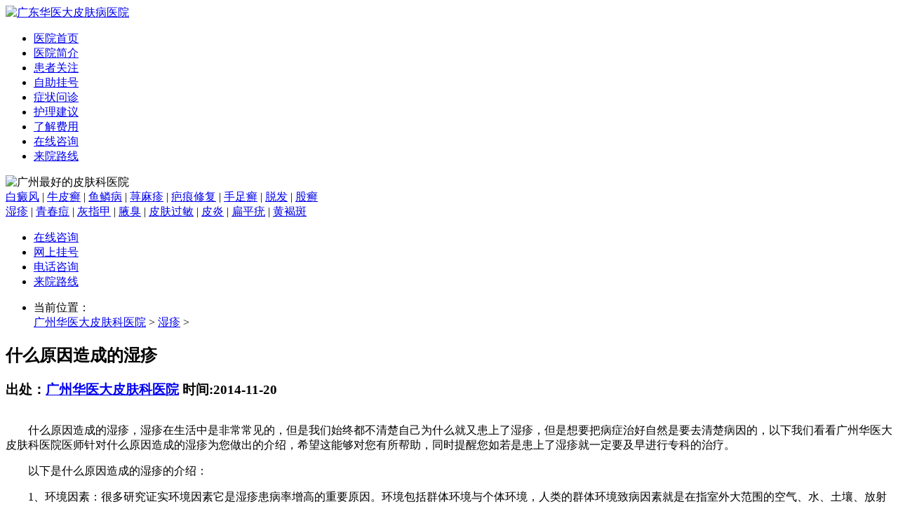

--- FILE ---
content_type: text/html
request_url: http://www.edudl.com/sz/2136.html
body_size: 4108
content:
<!DOCTYPE html PUBLIC "-//W3C//DTD XHTML 1.0 Transitional//EN" "http://www.w3.org/TR/xhtml1/DTD/xhtml1-transitional.dtd">
<html xmlns="http://www.w3.org/1999/xhtml">
<head>
<script type="text/javascript" src="/3g.js"></script>
<meta http-equiv="Content-Type" content="text/html; charset=gb2312" />
<meta http-equiv="Cache-Control" content="no-transform " />
<meta http-equiv="Cache-Control" content="no-siteapp"/>
<title>什么原因造成的湿疹-广州华医大皮肤病医院</title>
<meta name="keywords" content="湿疹原因,湿疹病因" />
<meta name="description" content="什么原因造成的湿疹 ，湿疹在生活中是非常常见的，但是我们始终都不清楚自己为什么就又患上了湿疹，但是想要把病症治好自然是要去清楚病因的，以下我们看看广州华医大皮肤科医院医师针对什么原因造成的湿疹为您做出的介绍，希望这能够对您有所帮助，同时提" />
<link href="http://www.edudl.com/themes/pfbing/css/public.css" type="text/css" rel="stylesheet">
<link href="http://www.edudl.com/themes/pfbing/css/index.css" type="text/css" rel="stylesheet">
<script type="text/javascript" src="http://www.edudl.com/themes/pfbing/js/jquery-1.3.1.min.js"></script>
<script type="text/javascript" src="http://www.edudl.com/themes/pfbing/js/Tabs.js"></script>
<script type="text/javascript" src="http://www.edudl.com/themes/pfbing/js/hdm010.js"></script>
<script type="text/javascript" src="http://www.edudl.com/themes/pfbing/js/swfobject_source.js"></script>
<base target="_blank">
</head>
<body>
<div class="top1"><a href="/" title="广东华医大皮肤病医院"><img src="/themes/pfbing/images/top.jpg" alt="广东华医大皮肤病医院" /></a></div>
<div class="top3">
  <ul>
    <li><a href="http://www.edudl.com/" title="广东华医大皮肤病医院">医院首页</a></li>
    <li><a href="http://www.edudl.com/yygk/" target="_blank">医院简介</a></li>
    <li><a href="http://www.edudl.com/huben/" target="_blank"  >患者关注</a></li>
    <li><a href="http://www.edudl.com/huben/" target="_blank"  rel="nofollow">自助挂号</a></li>
    <li><a href="http://www.edudl.com/huben/" target="_blank" rel="nofollow">症状问诊</a></li>
    <li><a href="http://www.edudl.com/huben/" target="_blank"  rel="nofollow">护理建议</a></li>
    <li><a href="http://www.edudl.com/huben/" target="_blank"  rel="nofollow">了解费用</a></li>
    <li><a href="/huben/" rel="nofollow" target="_blank" >在线咨询</a></li>
    <li style="background:none;"><a href="http://www.edudl.com/lylx/" target="_blank">来院路线</a></li>
    <div class="clear"></div>
  </ul>
</div>
<div class="top2"> <img src="/themes/pfbing/images/bar2.jpg" alt="广州最好的皮肤科医院" border="0" > </div>
<div class="box">
  <div class="box1">
    <div class="box1L"> <a href="http://www.edudl.com/bdf/" class="hong" target="_blank">白癜风</a> | <a href="http://www.edudl.com/npx/" class="hong" target="_blank">牛皮癣</a> | <a href="http://www.edudl.com/ylb/" target="_blank">鱼鳞病</a> | <a href="http://www.edudl.com/xmz/" target="_blank">荨麻疹</a> | <a href="http://www.edudl.com/bhxf/" target="_blank">疤痕修复</a> | <a href="http://www.edudl.com/shouzuxuan/" target="_blank">手足癣</a> | <a href="http://www.edudl.com/tf/" target="_blank">脱发</a> | <a href="http://www.edudl.com/guxuan/" target="_blank">股癣</a><br />
      <a href="http://www.edudl.com/sz/" class="hong" target="_blank">湿疹</a> | <a href="http://www.edudl.com/qcd/" class="hong" target="_blank">青春痘</a> | <a href="http://www.edudl.com/hzj/" target="_blank">灰指甲</a> | <a href="http://www.edudl.com/yc/" target="_blank">腋臭</a> | <a href="http://www.edudl.com/pfgm/" target="_blank">皮肤过敏</a> | <a href="http://www.edudl.com/py/" target="_blank">皮炎</a> | <a href="http://www.edudl.com/bpy/" target="_blank">扁平疣</a> | <a href="http://www.edudl.com/hhb/" target="_blank">黄褐斑</a></div>
    <div class="box1R">
      <ul>
        <li><a href="/huben/" rel="nofollow">在线咨询</a></li>
        <li><a href="/huben/" rel="nofollow">网上挂号</a></li>
        <li><a href="/huben/" rel="nofollow">电话咨询</a></li>
        <li><a href="http://www.edudl.com/lylx/" target="_blank" >来院路线</a></li>
        <div class="clear"></div>
      </ul>
    </div>
    <div class="clear"></div>
  </div>
  <div class="search">
    <ul>
      <li class="sc01">当前位置：</li>
      <a href='http://www.edudl.com/'>广州华医大皮肤科医院</a> > <a href='/sz/'>湿疹</a> > 
    </ul>
  </div>
  <div class="liebiao">
    <div class="nrL">
       <div class="nrL2">
        <h2>什么原因造成的湿疹</h2>
        <h3>出处：<span><a href="http://www.edudl.com/" target="_blank">广州华医大皮肤科医院</a> </span>时间:<span>2014-11-20</span></h3>
        <div class="pic01"><a href="/huben/" rel="nofollow"><img src="http://www.edudl.com/themes/pfbing/images/pic03.jpg" alt=""/></a></div>
        <p>	　　什么原因造成的湿疹，湿疹在生活中是非常常见的，但是我们始终都不清楚自己为什么就又患上了湿疹，但是想要把病症治好自然是要去清楚病因的，以下我们看看广州华医大皮肤科医院医师针对什么原因造成的湿疹为您做出的介绍，希望这能够对您有所帮助，同时提醒您如若是患上了湿疹就一定要及早进行专科的治疗。</p><p>	　　以下是什么原因造成的湿疹的介绍：</p><p>	　　1、环境因素：很多研究证实环境因素它是湿疹患病率增高的重要原因。环境包括群体环境与个体环境，人类的群体环境致病因素就是在指室外大范围的空气、水、土壤、放射源、大面积的致敏花粉植被、大面积的气传致敏菌源等。个体小环境是指个体的生活环境，由于人们的生活大约2/3的时间都是在室内，因此，个体的小环境对湿疹的影响就更加密切。</p><p>	　　2、饮食因素：人类的食物品种极多，一般可分为植物类、动物类、矿物类，在近代的食物之中还经常会应用一些化学合成的食物如糖精、醋酸、枸橼酸、香精、合成染料等。这些食物可引起食物的变态反应，从而导致湿疹的产生，有文献报道，在我国就容易引起变态反应的食物，主要有富含蛋白质的食物，如牛奶、鸡蛋等；海产类食物，如葱、蒜、洋葱、羊肉等；具有特殊刺激性的食品，如辣椒、酒、芥末、胡椒、姜等；某些生吃的食品，如生葱、生蒜、生西红柿，生食的某些壳类果实，如杏仁、栗子、核桃以及某些水果，如桃、葡萄、荔枝、香蕉、菠萝、桂圆、芒果、草莓等；某些富含细菌的食品，如死鱼、死虾、死螃蟹以及不新鲜的肉类，某些富含真菌的食品，如蘑菇、酒糟、米醋等；某些富含蛋白质然而不易消化的食品，如蛤蚌类、鱿鱼、乌贼等；种子类食品，如各种豆类、花生、芝麻等。这些食物除了会引起食物的变态反应外，近代食物生化研究发现，在香蕉的皮之中是可以分离出组胺物质，在香蕉、菠萝、茄子、葡萄酒、酵母中含有很高的组胺成分，鸡肝脏、牛肉、香肠内亦含有相当高的组胺，而导致湿疹的发生。</p><p>	　　以上便是什么原因造成的湿疹的详细介绍，<a href="http://www.edudl.com/">广州华医大皮肤病医院</a>为患者就诊提供较大方便，实行&quot;无假日医院&quot;，建立以病人为医院的科学布局和便捷就医的合理流程，科学规范的医疗操作，严格的消毒措施，避免了其它疾病的交叉感染，让患者更放心安全的就医，实现全程导医服务的绿色通道，全力营造舒适、温馨的绿色医疗花园，建立诚信、理解、和谐的医疗环境。</p> <br />
      </div>
      <div class="nrL4"> 上一篇：<a href='/sz/2133.html'>长了湿疹该注意什么</a> 
        下一篇：<a href='/sz/2141.html'>婴儿湿疹都是什么样的</a> 
        <div class="clear"></div>
      </div>
      <div class="nrL5">
        <p>中医治疗皮肤病可靠吗？</p>
      </div>
    </div>
    <div class="liebiaoR">
  <div class="liebiaoR1">
    <div class="box2RT"><img src="http://www.edudl.com/themes/pfbing/images/index12.jpg" alt="广州华医大皮肤科医院" /></div>
    <div class="box2RC"> <a href="http://www.edudl.com/yygk/" target="_blank"><img src="http://www.edudl.com/themes/pfbing/images/index13.jpg" alt="" border="0"/></a>
      <p> 广州华医大皮肤科医院坐落于广州荔湾区南岸路66号，是中西医结合皮肤病诊疗机构...<a href="http://www.edudl.com/yygk/" target="_blank">[详细]</a></p>
    </div>
    <map name="Map" id="Map">
      <area shape="rect" coords="36,130,126,158" href="/huben/" rel="nofollow" />
      <area shape="rect" coords="160,130,251,158" href="/huben/" rel="nofollow" />
    </map>
  </div>
  <div class="liebiaoR2">
    <div class="liebiaoR2T"><img src="http://www.edudl.com/themes/pfbing/images/liebiao06.jpg" alt=""/></div>
    <div class="liebiaoR2C1"> <h2><a href="http://www.edudl.com/news/6416.html" title="在家就能看名医！广州皮肤病在线问诊平台解忧解难" target="_blank" >在家就能看名医！广州皮肤病</a></h2>
      <p>在家就能看名医！广州皮肤病在线问诊平台解忧解难皮肤问题不用 ...<a href="http://www.edudl.com/news/6416.html" title="在家就能看名医！广州皮肤病在线问诊平台解忧解难" target="_blank" >【详细】</a></p>
 </div>
    <div class="liebiaoR2C2">
      <ul>
        <li><a href="http://www.edudl.com/hzj/406.html" title="灰指甲会疼痛吗" target="_blank" >· 灰指甲会疼痛吗</a></li>
<li><a href="http://www.edudl.com/xmz/6092.html" title="佛山市哪个医院治荨麻疹好" target="_blank" >· 佛山市哪个医院治荨麻疹好</a></li>
<li><a href="http://www.edudl.com/news/5604.html" title="智能皮肤检测，洞察秋季肌肤微变化" target="_blank" >· 智能皮肤检测，洞察秋季肌肤微变化</a></li>
<li><a href="http://www.edudl.com/sz/5702.html" title="湿疹的成因及治疗方法全面了解" target="_blank" >· 湿疹的成因及治疗方法全面了解</a></li>
<li><a href="http://www.edudl.com/ylb/3147.html" title="轻度鱼鳞病的症状是怎样的" target="_blank" >· 轻度鱼鳞病的症状是怎样的</a></li>
<li><a href="http://www.edudl.com/ylb/195.html" title="儿童鱼鳞病原因是什么" target="_blank" >· 儿童鱼鳞病原因是什么</a></li>
<li><a href="http://www.edudl.com/news/4379.html" title="广州市哪家医院治疗皮炎效果好" target="_blank" >· 广州市哪家医院治疗皮炎效果好</a></li>
<li><a href="http://www.edudl.com/pfgm/6342.html" title="皮肤过敏起红疹子很痒怎么办？这些方法让你快速缓解不适" target="_blank" >· 皮肤过敏起红疹子很痒怎么办？这些方法让</a></li>

      </ul>
    </div>
  </div>
  <div class="liebiaoR5">
    <div class="liebiaoR5T"><img src="http://www.edudl.com/themes/pfbing/images/liebiao11.jpg" alt=""/></div>
    <div class="liebiaoR5C"> <a href="http://www.edudl.com/sz/3207.html" target="_blank" title="广州看湿疹哪家医院比较好"><img src="/uploads/allimg/240109/1_240109155037_1_lit.jpg" alt="广州看湿疹哪家医院比较好" width="231" height="141" border="0"/></a>

      <ul>
        <li><a href="http://www.edudl.com/sz/6414.html" title="广州市湿疹医院哪里的好" target="_blank" >· 广州市湿疹医院哪里的好</a></li>
<li><a href="http://www.edudl.com/sz/6403.html" title="湿疹治疗比较好的医院" target="_blank" >· 湿疹治疗比较好的医院</a></li>
<li><a href="http://www.edudl.com/sz/6392.html" title="荔湾地区湿疹治疗推荐：广州华医大皮肤科医院是您的最佳选择" target="_blank" >· 荔湾地区湿疹治疗推荐：广州华医</a></li>
<li><a href="http://www.edudl.com/sz/6386.html" title="广州市荔湾湿疹医院哪家好？广州华医大皮肤科医院推荐" target="_blank" >· 广州市荔湾湿疹医院哪家好？广州</a></li>

      </ul>
    </div>
  </div>
</div>
    <div class="clear"></div>
  </div>
  <!--列表end-->
  <div class="box10">
    <div class="box10T"><span>医院环境</span></div>
    <div class="box10C">
      <div id="honorbD"><span id="hleftarrD"></span>
        <div id="hrollbD" class="honorrollD">
          <ul>
            <li><img src="http://www.edudl.com/images/ry/1.jpg" width="179" height="119" /></li>
            <li><img src="http://www.edudl.com/images/ry/2.jpg" width="179" height="119" /></li>
            <li><img src="http://www.edudl.com/images/ry/3.jpg" width="179" height="119" /></li>
            <li><img src="http://www.edudl.com/images/ry/4.jpg" width="179" height="119" /></li>
            <li><img src="http://www.edudl.com/images/ry/5.jpg" width="179" height="119" /></li>
            <li><img src="http://www.edudl.com/images/ry/6.jpg" width="179" height="119" /></li>
            <div class="clear"></div>
          </ul>
        </div>
        <span id="hrightarrD"></span>
        <div class="clear"></div>
      </div>
    </div>
  </div>
</div>
<div class="copy">
  <div class="copy1"><a href="http://www.edudl.com/" title="广东华医大皮肤病医院">首页</a> | <a href="http://www.edudl.com/yygk/" >华医大介绍</a> | <a href="http://www.edudl.com/huben/" rel="nofollow">在线咨询</a> | <a href="http://www.edudl.com/huben/" rel="nofollow">在线挂号</a> | <a href="http://www.edudl.com/sitemap.xml">链接地图</a> | <a href="http://www.edudl.com/sitemap.html">网站导航</a> | <a href="http://www.edudl.com/lylx/" >来院地址</a> </div>
  <div class="copy2">
    <p>广州华医大皮肤科医院 CopyRight <br />
      医院地址：广州市荔湾区南岸路66号 电话：153-2233-8929<br />
      特别声明：本站内容仅供参考，不作为诊断及医疗依据，详情请在线咨询。
      <img border="0" src="http://www.edudl.com/themes/pfbing/images/anquan.png" alt="安全联盟信任网站"> </p>
  </div>
</div>
<script>
(function(){

    var bp = document.createElement('script');

    bp.src = '//push.zhanzhang.baidu.com/push.js';

    var s = document.getElementsByTagName("script")[0];

    s.parentNode.insertBefore(bp, s);

})();
</script>
</body>
</html>